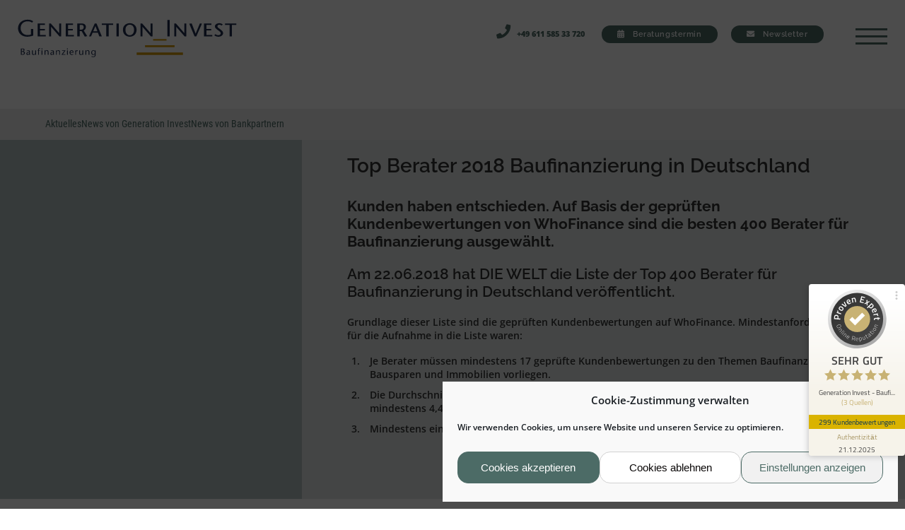

--- FILE ---
content_type: text/html; charset=UTF-8
request_url: https://www.generationinvest.de/2018/08/30/top-berater-2018-baufinanzierung-in-deutschland/
body_size: 16109
content:
<!DOCTYPE html>
<html class="no-js" lang="de" >
<head> 
<meta charset="UTF-8" />
<meta name="viewport" content="width=device-width, initial-scale=1.0, maximum-scale=2.0, user-scalable=1">
<title>Top Berater 2018 Baufinanzierung in Deutschland &#8226; Baufinanzierung Wiesbaden Frankfurt Generation Invest</title>
<link rel="stylesheet" href="https://cdnjs.cloudflare.com/ajax/libs/OwlCarousel2/2.3.4/assets/owl.carousel.min.css" integrity="sha256-UhQQ4fxEeABh4JrcmAJ1+16id/1dnlOEVCFOxDef9Lw=" crossorigin="anonymous" />
<link rel="stylesheet" href="https://cdnjs.cloudflare.com/ajax/libs/OwlCarousel2/2.3.4/assets/owl.theme.default.min.css" integrity="sha256-kksNxjDRxd/5+jGurZUJd1sdR2v+ClrCl3svESBaJqw=" crossorigin="anonymous" />
<link href="https://www.generationinvest.de/wp-content/themes/theme_generationinvest/style.css" rel="stylesheet" type="text/css">
<!-- START wp_head() -->
<meta name='robots' content='index, follow, max-image-preview:large, max-snippet:-1, max-video-preview:-1' />
<style>img:is([sizes="auto" i], [sizes^="auto," i]) { contain-intrinsic-size: 3000px 1500px }</style>
<!-- This site is optimized with the Yoast SEO plugin v25.1 - https://yoast.com/wordpress/plugins/seo/ -->
<link rel="canonical" href="https://www.generationinvest.de/2018/08/30/top-berater-2018-baufinanzierung-in-deutschland/" />
<meta property="og:locale" content="de_DE" />
<meta property="og:type" content="article" />
<meta property="og:title" content="Top Berater 2018 Baufinanzierung in Deutschland &#8226; Baufinanzierung Wiesbaden Frankfurt Generation Invest" />
<meta property="og:description" content="Kunden haben entschieden. Auf Basis der geprüften Kundenbewertungen von WhoFinance sind die besten 400 Berater für Baufinanzierung ausgewählt. Am 22.06.2018 [&hellip;]" />
<meta property="og:url" content="https://www.generationinvest.de/2018/08/30/top-berater-2018-baufinanzierung-in-deutschland/" />
<meta property="og:site_name" content="Baufinanzierung Wiesbaden Frankfurt Generation Invest" />
<meta property="article:publisher" content="https://www.facebook.com/Baufinanzierungsvermittler" />
<meta property="article:published_time" content="2018-08-30T20:19:26+00:00" />
<meta property="article:modified_time" content="2020-11-28T15:42:46+00:00" />
<meta name="author" content="jelkmann" />
<meta name="twitter:card" content="summary_large_image" />
<meta name="twitter:label1" content="Geschrieben von" />
<meta name="twitter:data1" content="jelkmann" />
<meta name="twitter:label2" content="Geschätzte Lesezeit" />
<meta name="twitter:data2" content="1 Minute" />
<script type="application/ld+json" class="yoast-schema-graph">{"@context":"https://schema.org","@graph":[{"@type":"Article","@id":"https://www.generationinvest.de/2018/08/30/top-berater-2018-baufinanzierung-in-deutschland/#article","isPartOf":{"@id":"https://www.generationinvest.de/2018/08/30/top-berater-2018-baufinanzierung-in-deutschland/"},"author":{"name":"jelkmann","@id":"https://www.generationinvest.de/#/schema/person/33ff1c6dc7fdcdd4a5cf2a9c49d4cd7c"},"headline":"Top Berater 2018 Baufinanzierung in Deutschland","datePublished":"2018-08-30T20:19:26+00:00","dateModified":"2020-11-28T15:42:46+00:00","mainEntityOfPage":{"@id":"https://www.generationinvest.de/2018/08/30/top-berater-2018-baufinanzierung-in-deutschland/"},"wordCount":108,"publisher":{"@id":"https://www.generationinvest.de/#organization"},"image":{"@id":"https://www.generationinvest.de/2018/08/30/top-berater-2018-baufinanzierung-in-deutschland/#primaryimage"},"thumbnailUrl":"","articleSection":["Aktuelles","News von Generation Invest"],"inLanguage":"de"},{"@type":"WebPage","@id":"https://www.generationinvest.de/2018/08/30/top-berater-2018-baufinanzierung-in-deutschland/","url":"https://www.generationinvest.de/2018/08/30/top-berater-2018-baufinanzierung-in-deutschland/","name":"Top Berater 2018 Baufinanzierung in Deutschland &#8226; Baufinanzierung Wiesbaden Frankfurt Generation Invest","isPartOf":{"@id":"https://www.generationinvest.de/#website"},"primaryImageOfPage":{"@id":"https://www.generationinvest.de/2018/08/30/top-berater-2018-baufinanzierung-in-deutschland/#primaryimage"},"image":{"@id":"https://www.generationinvest.de/2018/08/30/top-berater-2018-baufinanzierung-in-deutschland/#primaryimage"},"thumbnailUrl":"","datePublished":"2018-08-30T20:19:26+00:00","dateModified":"2020-11-28T15:42:46+00:00","breadcrumb":{"@id":"https://www.generationinvest.de/2018/08/30/top-berater-2018-baufinanzierung-in-deutschland/#breadcrumb"},"inLanguage":"de","potentialAction":[{"@type":"ReadAction","target":["https://www.generationinvest.de/2018/08/30/top-berater-2018-baufinanzierung-in-deutschland/"]}]},{"@type":"ImageObject","inLanguage":"de","@id":"https://www.generationinvest.de/2018/08/30/top-berater-2018-baufinanzierung-in-deutschland/#primaryimage","url":"","contentUrl":""},{"@type":"BreadcrumbList","@id":"https://www.generationinvest.de/2018/08/30/top-berater-2018-baufinanzierung-in-deutschland/#breadcrumb","itemListElement":[{"@type":"ListItem","position":1,"name":"Start","item":"https://www.generationinvest.de/"},{"@type":"ListItem","position":2,"name":"Aktuelles","item":"https://www.generationinvest.de/category/aktuelles/"},{"@type":"ListItem","position":3,"name":"Top Berater 2018 Baufinanzierung in Deutschland"}]},{"@type":"WebSite","@id":"https://www.generationinvest.de/#website","url":"https://www.generationinvest.de/","name":"Baufinanzierung Generation Invest Wiesbaden","description":"Baufinanzierung und Immobilienfinanzierung in Wiesbaden, Frankfurt, Mainz und Umgebung","publisher":{"@id":"https://www.generationinvest.de/#organization"},"potentialAction":[{"@type":"SearchAction","target":{"@type":"EntryPoint","urlTemplate":"https://www.generationinvest.de/?s={search_term_string}"},"query-input":{"@type":"PropertyValueSpecification","valueRequired":true,"valueName":"search_term_string"}}],"inLanguage":"de"},{"@type":"Organization","@id":"https://www.generationinvest.de/#organization","name":"Generation Invest Baufinanzierung","url":"https://www.generationinvest.de/","logo":{"@type":"ImageObject","inLanguage":"de","@id":"https://www.generationinvest.de/#/schema/logo/image/","url":"https://www.generationinvest.de/wp-content/uploads/2020/04/GI_Logo_Baufinanzierung_trans.png","contentUrl":"https://www.generationinvest.de/wp-content/uploads/2020/04/GI_Logo_Baufinanzierung_trans.png","width":500,"height":106,"caption":"Generation Invest Baufinanzierung"},"image":{"@id":"https://www.generationinvest.de/#/schema/logo/image/"},"sameAs":["https://www.facebook.com/Baufinanzierungsvermittler","https://www.linkedin.com/in/sven-jelkmann-4966053/"]},{"@type":"Person","@id":"https://www.generationinvest.de/#/schema/person/33ff1c6dc7fdcdd4a5cf2a9c49d4cd7c","name":"jelkmann","image":{"@type":"ImageObject","inLanguage":"de","@id":"https://www.generationinvest.de/#/schema/person/image/","url":"https://secure.gravatar.com/avatar/e2a19d01f68db024386b9789c87d4c10792fc7eea980721abca33a542d01e4af?s=96&d=mm&r=g","contentUrl":"https://secure.gravatar.com/avatar/e2a19d01f68db024386b9789c87d4c10792fc7eea980721abca33a542d01e4af?s=96&d=mm&r=g","caption":"jelkmann"}}]}</script>
<!-- / Yoast SEO plugin. -->
<link rel='dns-prefetch' href='//www.generationinvest.de' />
<link rel='dns-prefetch' href='//use.fontawesome.com' />
<!-- <link rel='stylesheet' id='cf7ic_style-css' href='https://www.generationinvest.de/wp-content/plugins/contact-form-7-image-captcha/css/cf7ic-style.css?ver=3.3.7' type='text/css' media='all' /> -->
<!-- <link rel='stylesheet' id='theme-main-css' href='https://www.generationinvest.de/wp-content/uploads/wp-less/theme_generationinvest/css/style-4a579be482.css' type='text/css' media='all' /> -->
<!-- <link rel='stylesheet' id='wp-block-library-css' href='https://www.generationinvest.de/wp-includes/css/dist/block-library/style.min.css?ver=6.8.1' type='text/css' media='all' /> -->
<link rel="stylesheet" type="text/css" href="//www.generationinvest.de/wp-content/cache/wpfc-minified/moe6csyo/9x1te.css" media="all"/>
<style id='classic-theme-styles-inline-css' type='text/css'>
/*! This file is auto-generated */
.wp-block-button__link{color:#fff;background-color:#32373c;border-radius:9999px;box-shadow:none;text-decoration:none;padding:calc(.667em + 2px) calc(1.333em + 2px);font-size:1.125em}.wp-block-file__button{background:#32373c;color:#fff;text-decoration:none}
</style>
<!-- <link rel='stylesheet' id='font-awesome-svg-styles-css' href='https://www.generationinvest.de/wp-content/uploads/font-awesome/v5.13.0/css/svg-with-js.css' type='text/css' media='all' /> -->
<link rel="stylesheet" type="text/css" href="//www.generationinvest.de/wp-content/cache/wpfc-minified/ma3vnh1a/olam.css" media="all"/>
<style id='font-awesome-svg-styles-inline-css' type='text/css'>
.wp-block-font-awesome-icon svg::before,
.wp-rich-text-font-awesome-icon svg::before {content: unset;}
</style>
<style id='global-styles-inline-css' type='text/css'>
:root{--wp--preset--aspect-ratio--square: 1;--wp--preset--aspect-ratio--4-3: 4/3;--wp--preset--aspect-ratio--3-4: 3/4;--wp--preset--aspect-ratio--3-2: 3/2;--wp--preset--aspect-ratio--2-3: 2/3;--wp--preset--aspect-ratio--16-9: 16/9;--wp--preset--aspect-ratio--9-16: 9/16;--wp--preset--color--black: #000000;--wp--preset--color--cyan-bluish-gray: #abb8c3;--wp--preset--color--white: #ffffff;--wp--preset--color--pale-pink: #f78da7;--wp--preset--color--vivid-red: #cf2e2e;--wp--preset--color--luminous-vivid-orange: #ff6900;--wp--preset--color--luminous-vivid-amber: #fcb900;--wp--preset--color--light-green-cyan: #7bdcb5;--wp--preset--color--vivid-green-cyan: #00d084;--wp--preset--color--pale-cyan-blue: #8ed1fc;--wp--preset--color--vivid-cyan-blue: #0693e3;--wp--preset--color--vivid-purple: #9b51e0;--wp--preset--gradient--vivid-cyan-blue-to-vivid-purple: linear-gradient(135deg,rgba(6,147,227,1) 0%,rgb(155,81,224) 100%);--wp--preset--gradient--light-green-cyan-to-vivid-green-cyan: linear-gradient(135deg,rgb(122,220,180) 0%,rgb(0,208,130) 100%);--wp--preset--gradient--luminous-vivid-amber-to-luminous-vivid-orange: linear-gradient(135deg,rgba(252,185,0,1) 0%,rgba(255,105,0,1) 100%);--wp--preset--gradient--luminous-vivid-orange-to-vivid-red: linear-gradient(135deg,rgba(255,105,0,1) 0%,rgb(207,46,46) 100%);--wp--preset--gradient--very-light-gray-to-cyan-bluish-gray: linear-gradient(135deg,rgb(238,238,238) 0%,rgb(169,184,195) 100%);--wp--preset--gradient--cool-to-warm-spectrum: linear-gradient(135deg,rgb(74,234,220) 0%,rgb(151,120,209) 20%,rgb(207,42,186) 40%,rgb(238,44,130) 60%,rgb(251,105,98) 80%,rgb(254,248,76) 100%);--wp--preset--gradient--blush-light-purple: linear-gradient(135deg,rgb(255,206,236) 0%,rgb(152,150,240) 100%);--wp--preset--gradient--blush-bordeaux: linear-gradient(135deg,rgb(254,205,165) 0%,rgb(254,45,45) 50%,rgb(107,0,62) 100%);--wp--preset--gradient--luminous-dusk: linear-gradient(135deg,rgb(255,203,112) 0%,rgb(199,81,192) 50%,rgb(65,88,208) 100%);--wp--preset--gradient--pale-ocean: linear-gradient(135deg,rgb(255,245,203) 0%,rgb(182,227,212) 50%,rgb(51,167,181) 100%);--wp--preset--gradient--electric-grass: linear-gradient(135deg,rgb(202,248,128) 0%,rgb(113,206,126) 100%);--wp--preset--gradient--midnight: linear-gradient(135deg,rgb(2,3,129) 0%,rgb(40,116,252) 100%);--wp--preset--font-size--small: 13px;--wp--preset--font-size--medium: 20px;--wp--preset--font-size--large: 36px;--wp--preset--font-size--x-large: 42px;--wp--preset--spacing--20: 0.44rem;--wp--preset--spacing--30: 0.67rem;--wp--preset--spacing--40: 1rem;--wp--preset--spacing--50: 1.5rem;--wp--preset--spacing--60: 2.25rem;--wp--preset--spacing--70: 3.38rem;--wp--preset--spacing--80: 5.06rem;--wp--preset--shadow--natural: 6px 6px 9px rgba(0, 0, 0, 0.2);--wp--preset--shadow--deep: 12px 12px 50px rgba(0, 0, 0, 0.4);--wp--preset--shadow--sharp: 6px 6px 0px rgba(0, 0, 0, 0.2);--wp--preset--shadow--outlined: 6px 6px 0px -3px rgba(255, 255, 255, 1), 6px 6px rgba(0, 0, 0, 1);--wp--preset--shadow--crisp: 6px 6px 0px rgba(0, 0, 0, 1);}:where(.is-layout-flex){gap: 0.5em;}:where(.is-layout-grid){gap: 0.5em;}body .is-layout-flex{display: flex;}.is-layout-flex{flex-wrap: wrap;align-items: center;}.is-layout-flex > :is(*, div){margin: 0;}body .is-layout-grid{display: grid;}.is-layout-grid > :is(*, div){margin: 0;}:where(.wp-block-columns.is-layout-flex){gap: 2em;}:where(.wp-block-columns.is-layout-grid){gap: 2em;}:where(.wp-block-post-template.is-layout-flex){gap: 1.25em;}:where(.wp-block-post-template.is-layout-grid){gap: 1.25em;}.has-black-color{color: var(--wp--preset--color--black) !important;}.has-cyan-bluish-gray-color{color: var(--wp--preset--color--cyan-bluish-gray) !important;}.has-white-color{color: var(--wp--preset--color--white) !important;}.has-pale-pink-color{color: var(--wp--preset--color--pale-pink) !important;}.has-vivid-red-color{color: var(--wp--preset--color--vivid-red) !important;}.has-luminous-vivid-orange-color{color: var(--wp--preset--color--luminous-vivid-orange) !important;}.has-luminous-vivid-amber-color{color: var(--wp--preset--color--luminous-vivid-amber) !important;}.has-light-green-cyan-color{color: var(--wp--preset--color--light-green-cyan) !important;}.has-vivid-green-cyan-color{color: var(--wp--preset--color--vivid-green-cyan) !important;}.has-pale-cyan-blue-color{color: var(--wp--preset--color--pale-cyan-blue) !important;}.has-vivid-cyan-blue-color{color: var(--wp--preset--color--vivid-cyan-blue) !important;}.has-vivid-purple-color{color: var(--wp--preset--color--vivid-purple) !important;}.has-black-background-color{background-color: var(--wp--preset--color--black) !important;}.has-cyan-bluish-gray-background-color{background-color: var(--wp--preset--color--cyan-bluish-gray) !important;}.has-white-background-color{background-color: var(--wp--preset--color--white) !important;}.has-pale-pink-background-color{background-color: var(--wp--preset--color--pale-pink) !important;}.has-vivid-red-background-color{background-color: var(--wp--preset--color--vivid-red) !important;}.has-luminous-vivid-orange-background-color{background-color: var(--wp--preset--color--luminous-vivid-orange) !important;}.has-luminous-vivid-amber-background-color{background-color: var(--wp--preset--color--luminous-vivid-amber) !important;}.has-light-green-cyan-background-color{background-color: var(--wp--preset--color--light-green-cyan) !important;}.has-vivid-green-cyan-background-color{background-color: var(--wp--preset--color--vivid-green-cyan) !important;}.has-pale-cyan-blue-background-color{background-color: var(--wp--preset--color--pale-cyan-blue) !important;}.has-vivid-cyan-blue-background-color{background-color: var(--wp--preset--color--vivid-cyan-blue) !important;}.has-vivid-purple-background-color{background-color: var(--wp--preset--color--vivid-purple) !important;}.has-black-border-color{border-color: var(--wp--preset--color--black) !important;}.has-cyan-bluish-gray-border-color{border-color: var(--wp--preset--color--cyan-bluish-gray) !important;}.has-white-border-color{border-color: var(--wp--preset--color--white) !important;}.has-pale-pink-border-color{border-color: var(--wp--preset--color--pale-pink) !important;}.has-vivid-red-border-color{border-color: var(--wp--preset--color--vivid-red) !important;}.has-luminous-vivid-orange-border-color{border-color: var(--wp--preset--color--luminous-vivid-orange) !important;}.has-luminous-vivid-amber-border-color{border-color: var(--wp--preset--color--luminous-vivid-amber) !important;}.has-light-green-cyan-border-color{border-color: var(--wp--preset--color--light-green-cyan) !important;}.has-vivid-green-cyan-border-color{border-color: var(--wp--preset--color--vivid-green-cyan) !important;}.has-pale-cyan-blue-border-color{border-color: var(--wp--preset--color--pale-cyan-blue) !important;}.has-vivid-cyan-blue-border-color{border-color: var(--wp--preset--color--vivid-cyan-blue) !important;}.has-vivid-purple-border-color{border-color: var(--wp--preset--color--vivid-purple) !important;}.has-vivid-cyan-blue-to-vivid-purple-gradient-background{background: var(--wp--preset--gradient--vivid-cyan-blue-to-vivid-purple) !important;}.has-light-green-cyan-to-vivid-green-cyan-gradient-background{background: var(--wp--preset--gradient--light-green-cyan-to-vivid-green-cyan) !important;}.has-luminous-vivid-amber-to-luminous-vivid-orange-gradient-background{background: var(--wp--preset--gradient--luminous-vivid-amber-to-luminous-vivid-orange) !important;}.has-luminous-vivid-orange-to-vivid-red-gradient-background{background: var(--wp--preset--gradient--luminous-vivid-orange-to-vivid-red) !important;}.has-very-light-gray-to-cyan-bluish-gray-gradient-background{background: var(--wp--preset--gradient--very-light-gray-to-cyan-bluish-gray) !important;}.has-cool-to-warm-spectrum-gradient-background{background: var(--wp--preset--gradient--cool-to-warm-spectrum) !important;}.has-blush-light-purple-gradient-background{background: var(--wp--preset--gradient--blush-light-purple) !important;}.has-blush-bordeaux-gradient-background{background: var(--wp--preset--gradient--blush-bordeaux) !important;}.has-luminous-dusk-gradient-background{background: var(--wp--preset--gradient--luminous-dusk) !important;}.has-pale-ocean-gradient-background{background: var(--wp--preset--gradient--pale-ocean) !important;}.has-electric-grass-gradient-background{background: var(--wp--preset--gradient--electric-grass) !important;}.has-midnight-gradient-background{background: var(--wp--preset--gradient--midnight) !important;}.has-small-font-size{font-size: var(--wp--preset--font-size--small) !important;}.has-medium-font-size{font-size: var(--wp--preset--font-size--medium) !important;}.has-large-font-size{font-size: var(--wp--preset--font-size--large) !important;}.has-x-large-font-size{font-size: var(--wp--preset--font-size--x-large) !important;}
:where(.wp-block-post-template.is-layout-flex){gap: 1.25em;}:where(.wp-block-post-template.is-layout-grid){gap: 1.25em;}
:where(.wp-block-columns.is-layout-flex){gap: 2em;}:where(.wp-block-columns.is-layout-grid){gap: 2em;}
:root :where(.wp-block-pullquote){font-size: 1.5em;line-height: 1.6;}
</style>
<!-- <link rel='stylesheet' id='contact-form-7-css' href='https://www.generationinvest.de/wp-content/plugins/contact-form-7/includes/css/styles.css?ver=6.0.6' type='text/css' media='all' /> -->
<!-- <link rel='stylesheet' id='wpcf7-redirect-script-frontend-css' href='https://www.generationinvest.de/wp-content/plugins/wpcf7-redirect/build/assets/frontend-script.css?ver=a0c286e30e803dfa8dc4' type='text/css' media='all' /> -->
<!-- <link rel='stylesheet' id='cmplz-general-css' href='https://www.generationinvest.de/wp-content/plugins/complianz-gdpr/assets/css/cookieblocker.min.css?ver=1744736252' type='text/css' media='all' /> -->
<!-- <link rel='stylesheet' id='aos-css' href='https://www.generationinvest.de/wp-content/themes/theme_generationinvest/css/aos.css?ver=6.8.1' type='text/css' media='all' /> -->
<link rel="stylesheet" type="text/css" href="//www.generationinvest.de/wp-content/cache/wpfc-minified/8x4h5gm9/hjf7i.css" media="all"/>
<link rel='stylesheet' id='font-awesome-official-css' href='https://use.fontawesome.com/releases/v5.13.0/css/all.css' type='text/css' media='all' integrity="sha384-Bfad6CLCknfcloXFOyFnlgtENryhrpZCe29RTifKEixXQZ38WheV+i/6YWSzkz3V" crossorigin="anonymous" />
<link rel='stylesheet' id='font-awesome-official-v4shim-css' href='https://use.fontawesome.com/releases/v5.13.0/css/v4-shims.css' type='text/css' media='all' integrity="sha384-/7iOrVBege33/9vHFYEtviVcxjUsNCqyeMnlW/Ms+PH8uRdFkKFmqf9CbVAN0Qef" crossorigin="anonymous" />
<style id='font-awesome-official-v4shim-inline-css' type='text/css'>
@font-face {
font-family: "FontAwesome";
font-display: block;
src: url("https://use.fontawesome.com/releases/v5.13.0/webfonts/fa-brands-400.eot"),
url("https://use.fontawesome.com/releases/v5.13.0/webfonts/fa-brands-400.eot?#iefix") format("embedded-opentype"),
url("https://use.fontawesome.com/releases/v5.13.0/webfonts/fa-brands-400.woff2") format("woff2"),
url("https://use.fontawesome.com/releases/v5.13.0/webfonts/fa-brands-400.woff") format("woff"),
url("https://use.fontawesome.com/releases/v5.13.0/webfonts/fa-brands-400.ttf") format("truetype"),
url("https://use.fontawesome.com/releases/v5.13.0/webfonts/fa-brands-400.svg#fontawesome") format("svg");
}
@font-face {
font-family: "FontAwesome";
font-display: block;
src: url("https://use.fontawesome.com/releases/v5.13.0/webfonts/fa-solid-900.eot"),
url("https://use.fontawesome.com/releases/v5.13.0/webfonts/fa-solid-900.eot?#iefix") format("embedded-opentype"),
url("https://use.fontawesome.com/releases/v5.13.0/webfonts/fa-solid-900.woff2") format("woff2"),
url("https://use.fontawesome.com/releases/v5.13.0/webfonts/fa-solid-900.woff") format("woff"),
url("https://use.fontawesome.com/releases/v5.13.0/webfonts/fa-solid-900.ttf") format("truetype"),
url("https://use.fontawesome.com/releases/v5.13.0/webfonts/fa-solid-900.svg#fontawesome") format("svg");
}
@font-face {
font-family: "FontAwesome";
font-display: block;
src: url("https://use.fontawesome.com/releases/v5.13.0/webfonts/fa-regular-400.eot"),
url("https://use.fontawesome.com/releases/v5.13.0/webfonts/fa-regular-400.eot?#iefix") format("embedded-opentype"),
url("https://use.fontawesome.com/releases/v5.13.0/webfonts/fa-regular-400.woff2") format("woff2"),
url("https://use.fontawesome.com/releases/v5.13.0/webfonts/fa-regular-400.woff") format("woff"),
url("https://use.fontawesome.com/releases/v5.13.0/webfonts/fa-regular-400.ttf") format("truetype"),
url("https://use.fontawesome.com/releases/v5.13.0/webfonts/fa-regular-400.svg#fontawesome") format("svg");
unicode-range: U+F004-F005,U+F007,U+F017,U+F022,U+F024,U+F02E,U+F03E,U+F044,U+F057-F059,U+F06E,U+F070,U+F075,U+F07B-F07C,U+F080,U+F086,U+F089,U+F094,U+F09D,U+F0A0,U+F0A4-F0A7,U+F0C5,U+F0C7-F0C8,U+F0E0,U+F0EB,U+F0F3,U+F0F8,U+F0FE,U+F111,U+F118-F11A,U+F11C,U+F133,U+F144,U+F146,U+F14A,U+F14D-F14E,U+F150-F152,U+F15B-F15C,U+F164-F165,U+F185-F186,U+F191-F192,U+F1AD,U+F1C1-F1C9,U+F1CD,U+F1D8,U+F1E3,U+F1EA,U+F1F6,U+F1F9,U+F20A,U+F247-F249,U+F24D,U+F254-F25B,U+F25D,U+F267,U+F271-F274,U+F279,U+F28B,U+F28D,U+F2B5-F2B6,U+F2B9,U+F2BB,U+F2BD,U+F2C1-F2C2,U+F2D0,U+F2D2,U+F2DC,U+F2ED,U+F328,U+F358-F35B,U+F3A5,U+F3D1,U+F410,U+F4AD;
}
</style>
<script src='//www.generationinvest.de/wp-content/cache/wpfc-minified/6mf31v4w/oxug.js' type="text/javascript"></script>
<!-- <script type="text/javascript" src="https://www.generationinvest.de/wp-includes/js/jquery/jquery.min.js?ver=3.7.1" id="jquery-core-js"></script> -->
<!-- <script type="text/javascript" src="https://www.generationinvest.de/wp-includes/js/jquery/jquery-migrate.min.js?ver=3.4.1" id="jquery-migrate-js"></script> -->
<!-- <script src="https://www.generationinvest.de/wp-content/themes/theme_generationinvest/js/aos.js?ver=6.8.1" defer="defer" type="text/javascript"></script> -->
<!-- <script src="https://www.generationinvest.de/wp-content/themes/theme_generationinvest/js/lib.js?ver=6.8.1" defer="defer" type="text/javascript"></script> -->
<link rel="https://api.w.org/" href="https://www.generationinvest.de/wp-json/" /><link rel="alternate" title="JSON" type="application/json" href="https://www.generationinvest.de/wp-json/wp/v2/posts/3858" /><link rel="EditURI" type="application/rsd+xml" title="RSD" href="https://www.generationinvest.de/xmlrpc.php?rsd" />
<meta name="generator" content="WordPress 6.8.1" />
<link rel='shortlink' href='https://www.generationinvest.de/?p=3858' />
<link rel="alternate" title="oEmbed (JSON)" type="application/json+oembed" href="https://www.generationinvest.de/wp-json/oembed/1.0/embed?url=https%3A%2F%2Fwww.generationinvest.de%2F2018%2F08%2F30%2Ftop-berater-2018-baufinanzierung-in-deutschland%2F" />
<link rel="alternate" title="oEmbed (XML)" type="text/xml+oembed" href="https://www.generationinvest.de/wp-json/oembed/1.0/embed?url=https%3A%2F%2Fwww.generationinvest.de%2F2018%2F08%2F30%2Ftop-berater-2018-baufinanzierung-in-deutschland%2F&#038;format=xml" />
<style>.cmplz-hidden {
display: none !important;
}</style><link rel="icon" href="https://www.generationinvest.de/wp-content/uploads/2020/04/Favicon_Relaunch-1-60x60.png" sizes="32x32" />
<link rel="icon" href="https://www.generationinvest.de/wp-content/uploads/2020/04/Favicon_Relaunch-1-300x300.png" sizes="192x192" />
<link rel="apple-touch-icon" href="https://www.generationinvest.de/wp-content/uploads/2020/04/Favicon_Relaunch-1-300x300.png" />
<meta name="msapplication-TileImage" content="https://www.generationinvest.de/wp-content/uploads/2020/04/Favicon_Relaunch-1-300x300.png" />
<!-- ENDE wp_head() -->
<!--<link href="https://unpkg.com/aos@2.3.1/dist/aos.css" rel="stylesheet">
<script src="https://unpkg.com/aos@2.3.1/dist/aos.js"></script>-->
<script src="https://cdnjs.cloudflare.com/ajax/libs/OwlCarousel2/2.3.4/owl.carousel.min.js" integrity="sha256-pTxD+DSzIwmwhOqTFN+DB+nHjO4iAsbgfyFq5K5bcE0=" crossorigin="anonymous"></script>
<script src="https://cdnjs.cloudflare.com/ajax/libs/waypoints/4.0.1/jquery.waypoints.min.js" integrity="sha256-jDnOKIOq2KNsQZTcBTEnsp76FnfMEttF6AV2DF2fFNE=" crossorigin="anonymous"></script>
<script src='//www.generationinvest.de/wp-content/cache/wpfc-minified/du9tmyjq/oxug.js' type="text/javascript"></script>
<!-- <script src="https://www.generationinvest.de/wp-content/themes/theme_generationinvest/js/jquery.counterup.min.js"></script> -->
<!--<script src="https://www.generationinvest.de/wp-content/themes/theme_generationinvest/js/lib.js"></script>-->
</head>
<body data-cmplz=1 class="wp-singular post-template-default single single-post postid-3858 single-format-standard wp-custom-logo wp-theme-theme_generationinvest device_desktop device_desktop_or_tablet not_front_page no_multilanguage user_">
<header id="header" class="">
<a href="https://www.generationinvest.de/" class="custom-logo-link" rel="home"><img width="645" height="138" src="https://www.generationinvest.de/wp-content/uploads/2020/04/GI_Logo_Baufinanzierung_neu.svg" class="custom-logo" alt="Baufinanzierung Wiesbaden Frankfurt Generation Invest" decoding="async" fetchpriority="high" /></a> 
<nav id="menu-main" class="menu-hauptmenue-2-container"><ul id="menu-main_" class="menu"><li id="menu-item-4545" class="menu-item menu-item-type-post_type menu-item-object-page menu-item-has-children menu-item-4545"><a href="https://www.generationinvest.de/leistungen/">Leistungen</a>
<ul class="sub-menu">
<li id="menu-item-4546" class="menu-item menu-item-type-post_type menu-item-object-page menu-item-4546"><a href="https://www.generationinvest.de/baufinanzierung/">Baufinanzierung</a></li>
<li id="menu-item-5490" class="menu-item menu-item-type-post_type menu-item-object-page menu-item-5490"><a href="https://www.generationinvest.de/gruene-baufinanzierung/">Grüne Baufinanzierung</a></li>
<li id="menu-item-4547" class="menu-item menu-item-type-post_type menu-item-object-page menu-item-4547"><a href="https://www.generationinvest.de/immobilienfinanzierung/">Immobilienfinanzierung</a></li>
<li id="menu-item-6098" class="menu-item menu-item-type-post_type menu-item-object-page menu-item-6098"><a href="https://www.generationinvest.de/foerderprogramme/">Förderprogramme</a></li>
<li id="menu-item-4548" class="menu-item menu-item-type-post_type menu-item-object-page menu-item-4548"><a href="https://www.generationinvest.de/anschlussfinanzierung/">Anschlussfinanzierung</a></li>
<li id="menu-item-4549" class="menu-item menu-item-type-post_type menu-item-object-page menu-item-4549"><a href="https://www.generationinvest.de/umschuldung/">Umschuldung</a></li>
<li id="menu-item-6052" class="menu-item menu-item-type-post_type menu-item-object-page menu-item-6052"><a href="https://www.generationinvest.de/bausparen/">Bausparen</a></li>
<li id="menu-item-6053" class="menu-item menu-item-type-post_type menu-item-object-page menu-item-6053"><a href="https://www.generationinvest.de/finanzierungszertifikat/">Finanzierungszertifikat</a></li>
</ul>
</li>
<li id="menu-item-4554" class="menu-item menu-item-type-post_type menu-item-object-page menu-item-4554"><a href="https://www.generationinvest.de/ueber-uns/">Über uns</a></li>
<li id="menu-item-4551" class="menu-item menu-item-type-taxonomy menu-item-object-category current-post-ancestor current-menu-parent current-post-parent menu-item-has-children menu-item-4551"><a href="https://www.generationinvest.de/category/aktuelles/">Aktuelles</a>
<ul class="sub-menu">
<li id="menu-item-7379" class="menu-item menu-item-type-post_type menu-item-object-page menu-item-7379"><a href="https://www.generationinvest.de/zinsen/">Aktuelle Zinsentwicklung</a></li>
<li id="menu-item-4552" class="menu-item menu-item-type-taxonomy menu-item-object-category current-post-ancestor current-menu-parent current-post-parent menu-item-4552"><a href="https://www.generationinvest.de/category/aktuelles/news-von-generation-invest/">News von Generation Invest</a></li>
<li id="menu-item-4553" class="menu-item menu-item-type-taxonomy menu-item-object-category menu-item-4553"><a href="https://www.generationinvest.de/category/aktuelles/news-von-bankpartnern/">News von Bankpartnern</a></li>
<li id="menu-item-6315" class="menu-item menu-item-type-custom menu-item-object-custom menu-item-6315"><a href="https://www.generationinvest.de/angebote/">Aktuelle Angebote</a></li>
<li id="menu-item-6386" class="menu-item menu-item-type-custom menu-item-object-custom menu-item-6386"><a href="https://www.generationinvest.de/baufi-lexikon/">Baufi-Lexikon</a></li>
</ul>
</li>
<li id="menu-item-4558" class="menu-item menu-item-type-post_type menu-item-object-page menu-item-4558"><a href="https://www.generationinvest.de/video-liveberatung/">Video-Liveberatung</a></li>
<li id="menu-item-7286" class="menu-item menu-item-type-post_type menu-item-object-page menu-item-7286"><a href="https://www.generationinvest.de/rechner/">Rechner</a></li>
<li id="menu-item-4560" class="menu-item menu-item-type-post_type menu-item-object-page menu-item-4560"><a href="https://www.generationinvest.de/bewertungen/">Bewertungen</a></li>
<li id="menu-item-4625" class="menu-item menu-item-type-post_type menu-item-object-page menu-item-4625"><a href="https://www.generationinvest.de/kontakt/">Kontakt</a></li>
</ul></nav>
<section class="contact_area">
<div class="tel"><a href="tel:004961158533720"><i class="fa fa-phone"></i> +49 611 585 33 720 </a></div>
<a class="button open_overlay_termin" href="#"><i class="fa fa-calendar"></i>Beratungstermin</a>				<a class="button" href="https://www.generationinvest.de/newsletter/"><i class="fa fa-envelope"></i>Newsletter</a>
<nav class="social_media"><a target="_blank" title="Generation Invest bei Facebook" href="https://www.facebook.com/Baufinanzierungsvermittler" class="button icon"><i class="fa fa-facebook fa-stack-1x_x fa-inverse_x"></i></a><a target="_blank" title="Sven Jelkmann bei XING" href="https://www.xing.com/profile/Sven_Jelkmann" class="button icon"><i class="fa fa-xing fa-stack-1x_x fa-inverse_x"></i></a><a target="_blank" title="Sven Jelkmann bei LinkedIn" href="https://www.linkedin.com/in/sven-jelkmann-4966053/" class="button icon"><i class="fa fa-linkedin fa-stack-1x_x fa-inverse_x"></i></a></nav>			</section>
<button class="hamburger hamburger--squeeze" type="button">
<span class="hamburger-box">
<span class="hamburger-inner"></span>
</span>
</button>
<!-- ProvenExpert ProSeal Widget -->
<noscript>
<a href="https://www.provenexpert.com/de-de/generation-invest-baufinanzierung-immobilienfinanzierung?utm_source=seals&utm_campaign=proseal&utm_medium=profile&utm_content=d62c52b3-e9c4-4a72-8a02-fa70a26490ae" target="_blank" title="Kundenbewertungen & Erfahrungen zu Generation Invest - Baufinanzierung & Immobilienfinanzierung. " class="pe-pro-seal-more-infos" >Mehr Infos</a>
</noscript>
<script src="https://s.provenexpert.net/seals/proseal.js" ></script>
<script id="proSeal">
window.addEventListener('load', function(event) {
window.provenExpert.proSeal({
widgetId: "d62c52b3-e9c4-4a72-8a02-fa70a26490ae",
language:"de-DE",
bannerColor: "#DAB300",
textColor: "#00305A",
showReviews: true,
hideDate: true,
hideName: false,
hideOnMobile: true,
bottom: "100px",
stickyToSide: "right",
googleStars: true,
zIndex: "9999",
displayReviewer: false,
displayReviewerLastName: false,
})
});
</script>
<!-- ProvenExpert ProSeal Widget --> 
</header>
<nav id="subnavi_cat"><a class="" href="https://www.generationinvest.de/category/aktuelles/">Aktuelles</a><a class="" href="https://www.generationinvest.de/category/aktuelles/news-von-generation-invest/">News von Generation Invest</a><a class="" href="https://www.generationinvest.de/category/aktuelles/news-von-bankpartnern/">News von Bankpartnern</a></nav>
<section class="content_post">	
<div class="col_image" >
</div>
<main class="col_main include_text">
<h1>Top Berater 2018 Baufinanzierung in Deutschland				</h1>
<div class="the_content"><h3 style="text-align: left;">Kunden haben entschieden. Auf Basis der geprüften Kundenbewertungen von WhoFinance sind die besten 400 Berater für Baufinanzierung ausgewählt.</h3>
<h3 style="text-align: left;"><span style="font-weight: normal;">Am 22.06.2018 hat DIE WELT die Liste der Top 400 Berater für Baufinanzierung in Deutschland veröffentlicht.</span></h3>
<p style="text-align: left;">Grundlage dieser Liste sind die geprüften Kundenbewertungen auf WhoFinance. Mindestanforderungen für die Aufnahme in die Liste waren:</p>
<ol>
<li>Je Berater müssen mindestens 17 geprüfte Kundenbewertungen zu den Themen Baufinanzierung, Bausparen und Immobilien vorliegen.</li>
<li>Die Durchschnittsnote der Kundenbewertungen zu diesen Themen eines jeden Beraters ist mindestens 4,4 auf einer Skala von 1 bis 5 Sternen, wobei 5 Sterne die beste Bewertung darstellt.</li>
<li>Mindestens eine aktuelle Bewertung in den letzten 12 Monaten (01.06.2017 – 01.06.2018).</li>
</ol>
</div>
</main><!-- ENDE article -->
</section><!-- ENDE section -->

<footer>
<div class="footer_logos"><div class="logo_wrapper"><img class="logo" src="https://www.generationinvest.de/wp-content/uploads/2025/02/Generation-Invest-I-753f-1500x1500.png"></div><div class="logo_wrapper"><img class="logo" src="https://www.generationinvest.de/wp-content/uploads/2023/01/Tischaufsteller_Bewertungen_Sven_Jelkmann_01_2022_M.jpg"></div><div class="logo_wrapper"><img class="logo" src="https://www.generationinvest.de/wp-content/uploads/2022/12/Generation_Invest_25_Jahre_Jubilaeum.png"></div></div>
<div class="footer_grid">
<div class="col_footer col_1">
<h2>Aktuelles</h2>
<ul class="news_list"><li><a href="https://www.generationinvest.de/2025/03/25/prohyp-gmbh-professional-partner-2024/" >Prohyp GmbH &#8211; Professional Partner 2024</a><span class="the_date">25. März 2025</span></li><li><a href="https://www.generationinvest.de/2025/02/28/prohyp-gmbh-mastersclub-mitgliedschaft-2025/" >Prohyp GmbH &#8211; MastersClub Mitgliedschaft 2025</a><span class="the_date">28. Februar 2025</span></li><li><a href="https://www.generationinvest.de/2025/02/26/ing-deutschland-auszeichnung-fuer-exzellente-beratung/" >ING Deutschland &#8211; Auszeichnung für Exzellente Beratung</a><span class="the_date">26. Februar 2025</span></li><li><a href="https://www.generationinvest.de/2024/12/20/frohe-weihnachten-und-ein-gutes-gesundes-neues-jahr-2025/" >Frohe Weihnachten und ein gutes, gesundes neues Jahr 2025!</a><span class="the_date">20. Dezember 2024</span></li></ul>		</div>
<div class="col_footer col_2">
<h2>Service</h2>
<nav id="menu-footer-1" class="menu-footermenue-1-container"><ul id="menu-footermenue-1" class="menu"><li id="menu-item-4265" class="menu-item menu-item-type-taxonomy menu-item-object-category current-post-ancestor current-menu-parent current-post-parent menu-item-4265"><a href="https://www.generationinvest.de/category/aktuelles/">Aktuelles</a></li>
<li id="menu-item-7380" class="menu-item menu-item-type-post_type menu-item-object-page menu-item-7380"><a href="https://www.generationinvest.de/zinsen/">Aktuelle Zinsentwicklung</a></li>
<li id="menu-item-7285" class="menu-item menu-item-type-post_type menu-item-object-page menu-item-7285"><a href="https://www.generationinvest.de/rechner/">Rechner</a></li>
<li id="menu-item-6313" class="menu-item menu-item-type-custom menu-item-object-custom menu-item-6313"><a href="https://www.generationinvest.de/angebote/">Aktuelle Angebote</a></li>
<li id="menu-item-4212" class="menu-item menu-item-type-post_type menu-item-object-page menu-item-4212"><a href="https://www.generationinvest.de/video-liveberatung/">Video-Liveberatung</a></li>
<li id="menu-item-6387" class="menu-item menu-item-type-custom menu-item-object-custom menu-item-6387"><a href="https://www.generationinvest.de/baufi-lexikon/">Baufinanzierungs-Lexikon</a></li>
<li id="menu-item-6068" class="menu-item menu-item-type-post_type menu-item-object-page menu-item-6068"><a href="https://www.generationinvest.de/finanzierungszertifikat/">Finanzierungszertifikat</a></li>
<li id="menu-item-5634" class="menu-item menu-item-type-post_type menu-item-object-page menu-item-5634"><a href="https://www.generationinvest.de/newsletter/">Newsletter</a></li>
<li id="menu-item-4209" class="menu-item menu-item-type-post_type menu-item-object-page menu-item-4209"><a href="https://www.generationinvest.de/ueber-uns/">Über uns</a></li>
<li id="menu-item-4213" class="menu-item menu-item-type-post_type menu-item-object-page menu-item-4213"><a href="https://www.generationinvest.de/kontakt/">Kontakt</a></li>
<li id="menu-item-4214" class="menu-item menu-item-type-post_type menu-item-object-page menu-item-4214"><a href="https://www.generationinvest.de/impressum/">Impressum</a></li>
<li id="menu-item-4639" class="menu-item menu-item-type-post_type menu-item-object-page menu-item-privacy-policy menu-item-4639"><a rel="privacy-policy" href="https://www.generationinvest.de/datenschutzerklaerung/">Datenschutzerklärung</a></li>
<li id="menu-item-4927" class="menu-item menu-item-type-post_type menu-item-object-page menu-item-4927"><a href="https://www.generationinvest.de/cookie-richtlinie-eu/">Cookie-Richtlinie (EU)</a></li>
</ul></nav>
</div>
<div class="col_footer col_3">
<h2>Unser Angebot</h2>
<nav id="menu-footer-2" class="menu-footermenue-2-container"><ul id="menu-footermenue-2" class="menu"><li id="menu-item-6611" class="menu-item menu-item-type-post_type menu-item-object-page menu-item-6611"><a href="https://www.generationinvest.de/baufinanzierung/">Baufinanzierung</a></li>
<li id="menu-item-6610" class="menu-item menu-item-type-post_type menu-item-object-page menu-item-6610"><a href="https://www.generationinvest.de/gruene-baufinanzierung/">Grüne Baufinanzierung</a></li>
<li id="menu-item-6612" class="menu-item menu-item-type-post_type menu-item-object-page menu-item-6612"><a href="https://www.generationinvest.de/immobilienfinanzierung/">Immobilienfinanzierung</a></li>
<li id="menu-item-6609" class="menu-item menu-item-type-post_type menu-item-object-page menu-item-6609"><a href="https://www.generationinvest.de/foerderprogramme/">Förderprogramme</a></li>
<li id="menu-item-6613" class="menu-item menu-item-type-post_type menu-item-object-page menu-item-6613"><a href="https://www.generationinvest.de/anschlussfinanzierung/">Anschlussfinanzierung</a></li>
<li id="menu-item-6614" class="menu-item menu-item-type-post_type menu-item-object-page menu-item-6614"><a href="https://www.generationinvest.de/umschuldung/">Umschuldung</a></li>
<li id="menu-item-6608" class="menu-item menu-item-type-post_type menu-item-object-page menu-item-6608"><a href="https://www.generationinvest.de/bausparen/">Bausparen</a></li>
</ul></nav>
</div>
<div class="col_footer col_4">
<h2>Kontakt</h2>
<p><a href="tel:061158533720">Tel. 0611 585 33 720</a><br />
<a href="mailto:info@generationinvest.de">info@generationinvest.de</a><br />
<a class="" href="https://www.google.com/maps/dir//Generation+Invest+-+Baufinanzierung+%26+Immobilienfinanzierung,+Sven+Jelkmann,+Rieslingstra%C3%9Fe+50,+65343+Eltville+am+Rhein/" target="_blank" rel="noopener noreferrer">Anfahrt in Google Maps </a><br />
<a class="open_overlay_termin" href="#">Beratungstermin vereinbaren</a></p>
<p><a class="icon_link" href="https://www.facebook.com/Baufinanzierungsvermittler" target="_blank" rel="noopener noreferrer"><i class="fa fa-facebook"></i>Generation Invest bei Facebook</a><br />
<a class="icon_link" href="https://www.xing.com/profile/Sven_Jelkmann" target="_blank" rel="noopener noreferrer"><i class="fa fa-xing"></i>Sven Jelkmann bei XING</a><br />
<a class="icon_link" href="https://www.linkedin.com/in/sven-jelkmann-4966053/" target="_blank" rel="noopener noreferrer"><i class="fa fa-linkedin"></i>Sven Jelkmann bei LinkedIn</a></p>
</div>
</div>
<div class="footer_bottom"><p>© 2025 Generation Invest Finanzmanagement | Baufinanzierung, Immobilienfinanzierung und Bauträgerfinanzierung<br />
<a class="link_webdesign" href="https://ramroth.de" target="_blank" rel="noopener">Webdesign &amp; WordPress Entwicklung: Jan Ramroth</a></p>
</div>
<div class="overlay_trans" id="overlay_trans_termin">
<div class="box_overlay">
<div class="close_button"></div>
<div class="form_wrapper">
<h2>Beratungstermin vereinbaren</h2>
<div class="wpcf7 no-js" id="wpcf7-f140-o1" lang="de-DE" dir="ltr" data-wpcf7-id="140">
<div class="screen-reader-response"><p role="status" aria-live="polite" aria-atomic="true"></p> <ul></ul></div>
<form action="/2018/08/30/top-berater-2018-baufinanzierung-in-deutschland/#wpcf7-f140-o1" method="post" class="wpcf7-form init" aria-label="Kontaktformular" novalidate="novalidate" data-status="init">
<div style="display: none;">
<input type="hidden" name="_wpcf7" value="140" />
<input type="hidden" name="_wpcf7_version" value="6.0.6" />
<input type="hidden" name="_wpcf7_locale" value="de_DE" />
<input type="hidden" name="_wpcf7_unit_tag" value="wpcf7-f140-o1" />
<input type="hidden" name="_wpcf7_container_post" value="0" />
<input type="hidden" name="_wpcf7_posted_data_hash" value="" />
</div>
<p><span class="wpcf7-form-control-wrap" data-name="name-1"><input size="40" maxlength="400" class="wpcf7-form-control wpcf7-text wpcf7-validates-as-required" aria-required="true" aria-invalid="false" placeholder="Name*" value="" type="text" name="name-1" /></span><span id="wpcf7-682392a4e9eb0-wrapper" class="wpcf7-form-control-wrap hp-777-wrap" style="display:none !important; visibility:hidden !important;"><label for="wpcf7-682392a4e9eb0-field" class="hp-message">Bitte lasse dieses Feld leer.</label><input id="wpcf7-682392a4e9eb0-field"  class="wpcf7-form-control wpcf7-text" type="text" name="hp-777" value="" size="40" tabindex="-1" autocomplete="new-password" /></span>
</p>
<p><span class="wpcf7-form-control-wrap" data-name="email"><input size="40" maxlength="400" class="wpcf7-form-control wpcf7-email wpcf7-validates-as-required wpcf7-text wpcf7-validates-as-email" aria-required="true" aria-invalid="false" placeholder="E-Mail*" value="" type="email" name="email" /></span>
</p>
<p><span class="wpcf7-form-control-wrap" data-name="tel"><input size="40" maxlength="400" class="wpcf7-form-control wpcf7-tel wpcf7-text wpcf7-validates-as-tel" aria-invalid="false" placeholder="Telefon" value="" type="tel" name="tel" /></span>
</p>
<p><span class="wpcf7-form-control-wrap" data-name="beratung_zu"><select class="wpcf7-form-control wpcf7-select wpcf7-validates-as-required" aria-required="true" aria-invalid="false" name="beratung_zu"><option value="Beratung zu*">Beratung zu*</option><option value="Baufinanzierung">Baufinanzierung</option><option value="Anschlussfinanzierung">Anschlussfinanzierung</option><option value="Immobilienfinanzierung">Immobilienfinanzierung</option><option value="Umschuldung">Umschuldung</option><option value="Bauträgerfinanzierung">Bauträgerfinanzierung</option><option value="Sonstige">Sonstige</option></select></span>
</p>
<p><span class="wpcf7-form-control-wrap" data-name="textarea"><textarea cols="40" rows="10" maxlength="2000" class="wpcf7-form-control wpcf7-textarea" aria-invalid="false" placeholder="Anmerkungen / Terminwunsch" name="textarea"></textarea></span>
</p>
<p><label><span class="wpcf7-form-control-wrap" data-name="videoliveberatung"><span class="wpcf7-form-control wpcf7-acceptance optional"><span class="wpcf7-list-item"><input type="checkbox" name="videoliveberatung" value="1" aria-invalid="false" /></span></span></span> Video-Liveberatung erwünscht?</label>
</p>
<p><span class="wpcf7-form-control-wrap" data-name="acceptance-384"><span class="wpcf7-form-control wpcf7-acceptance"><span class="wpcf7-list-item"><label><input type="checkbox" name="acceptance-384" value="1" aria-invalid="false" /><span class="wpcf7-list-item-label"><a href="https://www.generationinvest.de/datenschutzerklaerung/">Datenschutzbestimmungen</a> akzeptieren*</span></label></span></span></span>
</p>
<p><span id="wpcf7-682392a4ea15f-wrapper" class="wpcf7-form-control-wrap website-info-wrap" style="display:none !important; visibility:hidden !important;"><label for="wpcf7-682392a4ea15f-field" class="hp-message">Bitte lasse dieses Feld leer.</label><input id="wpcf7-682392a4ea15f-field"  class="wpcf7-form-control wpcf7-text" type="text" name="website-info" value="" size="40" tabindex="-1" autocomplete="new-password" /></span>
</p>
<p><span class="wpcf7-form-control-wrap kc_captcha" data-name="kc_captcha"><span class="wpcf7-form-control wpcf7-radio"><span class="captcha-image" ><span class="cf7ic_instructions">Bitte beweise, dass du kein Spambot bist und wähle das Symbol<span> Flagge</span>.</span><label><input aria-label="1" type="radio" name="kc_captcha" value="kc_human" /><svg width="50" height="50" aria-hidden="true" role="img" xmlns="http://www.w3.org/2000/svg" viewBox="0 0 512 512"><path fill="currentColor" d="M350 99c-54 0-98-35-166-35-25 0-47 4-68 12a56 56 0 004-24C118 24 95 1 66 0a56 56 0 00-34 102v386c0 13 11 24 24 24h16c13 0 24-11 24-24v-94c28-12 64-23 114-23 54 0 98 35 166 35 48 0 86-16 122-41 9-6 14-15 14-26V96c0-23-24-39-45-29-35 16-77 32-117 32z"/></svg></label><label><input aria-label="2" type="radio" name="kc_captcha" value="bot" /><svg width="50" height="50" aria-hidden="true" role="img" xmlns="http://www.w3.org/2000/svg" viewBox="0 0 512 512"><path fill="currentColor" d="M512 176a176 176 0 01-209 173l-24 27a24 24 0 01-18 8h-37v40c0 13-11 24-24 24h-40v40c0 13-11 24-24 24H24c-13 0-24-11-24-24v-78c0-6 3-13 7-17l162-162a176 176 0 11343-55zm-176-48a48 48 0 1096 0 48 48 0 00-96 0z"/></svg></label><label><input aria-label="3" type="radio" name="kc_captcha" value="bot" /><svg width="50" height="50" aria-hidden="true" role="img" xmlns="http://www.w3.org/2000/svg" viewBox="0 0 576 512"><path fill="currentColor" d="M472 200H360L256 6a12 12 0 00-10-6h-58c-8 0-14 7-12 15l34 185H100l-35-58a12 12 0 00-10-6H12c-8 0-13 7-12 14l21 106L0 362c-1 7 4 14 12 14h43c4 0 8-2 10-6l35-58h110l-34 185c-2 8 4 15 12 15h58a12 12 0 0010-6l104-194h112c57 0 104-25 104-56s-47-56-104-56z"/></svg></label>
</span>
<span style="display:none">
<input type="text" name="kc_honeypot">
</span></span></span>
</p>
<p><input class="wpcf7-form-control wpcf7-submit has-spinner" id="submit" type="submit" value="Terminanfrage senden" />
</p>
<p><small>* Pflichtfelder</small>
</p><div class="wpcf7-response-output" aria-hidden="true"></div>
</form>
</div>
</div>
</div>
</div>
</footer>
<!-- START wp_footer -->
<script type="speculationrules">
{"prefetch":[{"source":"document","where":{"and":[{"href_matches":"\/*"},{"not":{"href_matches":["\/wp-*.php","\/wp-admin\/*","\/wp-content\/uploads\/*","\/wp-content\/*","\/wp-content\/plugins\/*","\/wp-content\/themes\/theme_generationinvest\/*","\/*\\?(.+)"]}},{"not":{"selector_matches":"a[rel~=\"nofollow\"]"}},{"not":{"selector_matches":".no-prefetch, .no-prefetch a"}}]},"eagerness":"conservative"}]}
</script>
<!-- Consent Management powered by Complianz | GDPR/CCPA Cookie Consent https://wordpress.org/plugins/complianz-gdpr -->
<div id="cmplz-cookiebanner-container"><div class="cmplz-cookiebanner cmplz-hidden banner-1 bottom-right-block optin cmplz-bottom-right cmplz-categories-type-view-preferences" aria-modal="true" data-nosnippet="true" role="dialog" aria-live="polite" aria-labelledby="cmplz-header-1-optin" aria-describedby="cmplz-message-1-optin">
<div class="cmplz-header">
<div class="cmplz-logo"></div>
<div class="cmplz-title" id="cmplz-header-1-optin">Cookie-Zustimmung verwalten</div>
<div class="cmplz-close" tabindex="0" role="button" aria-label="Dialog schließen">
<svg aria-hidden="true" focusable="false" data-prefix="fas" data-icon="times" class="svg-inline--fa fa-times fa-w-11" role="img" xmlns="http://www.w3.org/2000/svg" viewBox="0 0 352 512"><path fill="currentColor" d="M242.72 256l100.07-100.07c12.28-12.28 12.28-32.19 0-44.48l-22.24-22.24c-12.28-12.28-32.19-12.28-44.48 0L176 189.28 75.93 89.21c-12.28-12.28-32.19-12.28-44.48 0L9.21 111.45c-12.28 12.28-12.28 32.19 0 44.48L109.28 256 9.21 356.07c-12.28 12.28-12.28 32.19 0 44.48l22.24 22.24c12.28 12.28 32.2 12.28 44.48 0L176 322.72l100.07 100.07c12.28 12.28 32.2 12.28 44.48 0l22.24-22.24c12.28-12.28 12.28-32.19 0-44.48L242.72 256z"></path></svg>
</div>
</div>
<div class="cmplz-divider cmplz-divider-header"></div>
<div class="cmplz-body">
<div class="cmplz-message" id="cmplz-message-1-optin">Wir verwenden Cookies, um unsere Website und unseren Service zu optimieren.</div>
<!-- categories start -->
<div class="cmplz-categories">
<details class="cmplz-category cmplz-functional" >
<summary>
<span class="cmplz-category-header">
<span class="cmplz-category-title">Funktional</span>
<span class='cmplz-always-active'>
<span class="cmplz-banner-checkbox">
<input type="checkbox"
id="cmplz-functional-optin"
data-category="cmplz_functional"
class="cmplz-consent-checkbox cmplz-functional"
size="40"
value="1"/>
<label class="cmplz-label" for="cmplz-functional-optin" tabindex="0"><span class="screen-reader-text">Funktional</span></label>
</span>
Immer aktiv							</span>
<span class="cmplz-icon cmplz-open">
<svg xmlns="http://www.w3.org/2000/svg" viewBox="0 0 448 512"  height="18" ><path d="M224 416c-8.188 0-16.38-3.125-22.62-9.375l-192-192c-12.5-12.5-12.5-32.75 0-45.25s32.75-12.5 45.25 0L224 338.8l169.4-169.4c12.5-12.5 32.75-12.5 45.25 0s12.5 32.75 0 45.25l-192 192C240.4 412.9 232.2 416 224 416z"/></svg>
</span>
</span>
</summary>
<div class="cmplz-description">
<span class="cmplz-description-functional">Die technische Speicherung oder der Zugang ist unbedingt erforderlich für den rechtmäßigen Zweck, die Nutzung eines bestimmten Dienstes zu ermöglichen, der vom Teilnehmer oder Nutzer ausdrücklich gewünscht wird, oder für den alleinigen Zweck, die Übertragung einer Nachricht über ein elektronisches Kommunikationsnetz durchzuführen.</span>
</div>
</details>
<details class="cmplz-category cmplz-preferences" >
<summary>
<span class="cmplz-category-header">
<span class="cmplz-category-title">Vorlieben</span>
<span class="cmplz-banner-checkbox">
<input type="checkbox"
id="cmplz-preferences-optin"
data-category="cmplz_preferences"
class="cmplz-consent-checkbox cmplz-preferences"
size="40"
value="1"/>
<label class="cmplz-label" for="cmplz-preferences-optin" tabindex="0"><span class="screen-reader-text">Vorlieben</span></label>
</span>
<span class="cmplz-icon cmplz-open">
<svg xmlns="http://www.w3.org/2000/svg" viewBox="0 0 448 512"  height="18" ><path d="M224 416c-8.188 0-16.38-3.125-22.62-9.375l-192-192c-12.5-12.5-12.5-32.75 0-45.25s32.75-12.5 45.25 0L224 338.8l169.4-169.4c12.5-12.5 32.75-12.5 45.25 0s12.5 32.75 0 45.25l-192 192C240.4 412.9 232.2 416 224 416z"/></svg>
</span>
</span>
</summary>
<div class="cmplz-description">
<span class="cmplz-description-preferences">Die technische Speicherung oder der Zugriff ist für den rechtmäßigen Zweck der Speicherung von Präferenzen erforderlich, die nicht vom Abonnenten oder Benutzer angefordert wurden.</span>
</div>
</details>
<details class="cmplz-category cmplz-statistics" >
<summary>
<span class="cmplz-category-header">
<span class="cmplz-category-title">Statistiken</span>
<span class="cmplz-banner-checkbox">
<input type="checkbox"
id="cmplz-statistics-optin"
data-category="cmplz_statistics"
class="cmplz-consent-checkbox cmplz-statistics"
size="40"
value="1"/>
<label class="cmplz-label" for="cmplz-statistics-optin" tabindex="0"><span class="screen-reader-text">Statistiken</span></label>
</span>
<span class="cmplz-icon cmplz-open">
<svg xmlns="http://www.w3.org/2000/svg" viewBox="0 0 448 512"  height="18" ><path d="M224 416c-8.188 0-16.38-3.125-22.62-9.375l-192-192c-12.5-12.5-12.5-32.75 0-45.25s32.75-12.5 45.25 0L224 338.8l169.4-169.4c12.5-12.5 32.75-12.5 45.25 0s12.5 32.75 0 45.25l-192 192C240.4 412.9 232.2 416 224 416z"/></svg>
</span>
</span>
</summary>
<div class="cmplz-description">
<span class="cmplz-description-statistics">Die technische Speicherung oder der Zugriff, der ausschließlich zu statistischen Zwecken erfolgt.</span>
<span class="cmplz-description-statistics-anonymous">Die technische Speicherung oder der Zugriff, der ausschließlich zu anonymen statistischen Zwecken verwendet wird. Ohne eine Vorladung, die freiwillige Zustimmung deines Internetdienstanbieters oder zusätzliche Aufzeichnungen von Dritten können die zu diesem Zweck gespeicherten oder abgerufenen Informationen allein in der Regel nicht dazu verwendet werden, dich zu identifizieren.</span>
</div>
</details>
<details class="cmplz-category cmplz-marketing" >
<summary>
<span class="cmplz-category-header">
<span class="cmplz-category-title">Marketing</span>
<span class="cmplz-banner-checkbox">
<input type="checkbox"
id="cmplz-marketing-optin"
data-category="cmplz_marketing"
class="cmplz-consent-checkbox cmplz-marketing"
size="40"
value="1"/>
<label class="cmplz-label" for="cmplz-marketing-optin" tabindex="0"><span class="screen-reader-text">Marketing</span></label>
</span>
<span class="cmplz-icon cmplz-open">
<svg xmlns="http://www.w3.org/2000/svg" viewBox="0 0 448 512"  height="18" ><path d="M224 416c-8.188 0-16.38-3.125-22.62-9.375l-192-192c-12.5-12.5-12.5-32.75 0-45.25s32.75-12.5 45.25 0L224 338.8l169.4-169.4c12.5-12.5 32.75-12.5 45.25 0s12.5 32.75 0 45.25l-192 192C240.4 412.9 232.2 416 224 416z"/></svg>
</span>
</span>
</summary>
<div class="cmplz-description">
<span class="cmplz-description-marketing">Die technische Speicherung oder der Zugriff ist erforderlich, um Nutzerprofile zu erstellen, um Werbung zu versenden oder um den Nutzer auf einer Website oder über mehrere Websites hinweg zu ähnlichen Marketingzwecken zu verfolgen.</span>
</div>
</details>
</div><!-- categories end -->
</div>
<div class="cmplz-links cmplz-information">
<a class="cmplz-link cmplz-manage-options cookie-statement" href="#" data-relative_url="#cmplz-manage-consent-container">Optionen verwalten</a>
<a class="cmplz-link cmplz-manage-third-parties cookie-statement" href="#" data-relative_url="#cmplz-cookies-overview">Dienste verwalten</a>
<a class="cmplz-link cmplz-manage-vendors tcf cookie-statement" href="#" data-relative_url="#cmplz-tcf-wrapper">Verwalten Sie {vendor_count} Lieferanten</a>
<a class="cmplz-link cmplz-external cmplz-read-more-purposes tcf" target="_blank" rel="noopener noreferrer nofollow" href="https://cookiedatabase.org/tcf/purposes/">Lesen Sie mehr über diese Zwecke</a>
</div>
<div class="cmplz-divider cmplz-footer"></div>
<div class="cmplz-buttons">
<button class="cmplz-btn cmplz-accept">Cookies akzeptieren</button>
<button class="cmplz-btn cmplz-deny">Cookies ablehnen</button>
<button class="cmplz-btn cmplz-view-preferences">Einstellungen anzeigen</button>
<button class="cmplz-btn cmplz-save-preferences">Einstellungen speichern</button>
<a class="cmplz-btn cmplz-manage-options tcf cookie-statement" href="#" data-relative_url="#cmplz-manage-consent-container">Einstellungen anzeigen</a>
</div>
<div class="cmplz-links cmplz-documents">
<a class="cmplz-link cookie-statement" href="#" data-relative_url="">{title}</a>
<a class="cmplz-link privacy-statement" href="#" data-relative_url="">{title}</a>
<a class="cmplz-link impressum" href="#" data-relative_url="">{title}</a>
</div>
</div>
</div>
<div id="cmplz-manage-consent" data-nosnippet="true"><button class="cmplz-btn cmplz-hidden cmplz-manage-consent manage-consent-1">Zustimmung verwalten</button>
</div><script type="text/javascript" src="https://www.generationinvest.de/wp-includes/js/dist/hooks.min.js?ver=4d63a3d491d11ffd8ac6" id="wp-hooks-js"></script>
<script type="text/javascript" src="https://www.generationinvest.de/wp-includes/js/dist/i18n.min.js?ver=5e580eb46a90c2b997e6" id="wp-i18n-js"></script>
<script type="text/javascript" id="wp-i18n-js-after">
/* <![CDATA[ */
wp.i18n.setLocaleData( { 'text direction\u0004ltr': [ 'ltr' ] } );
/* ]]> */
</script>
<script type="text/javascript" src="https://www.generationinvest.de/wp-content/plugins/contact-form-7/includes/swv/js/index.js?ver=6.0.6" id="swv-js"></script>
<script type="text/javascript" id="contact-form-7-js-translations">
/* <![CDATA[ */
( function( domain, translations ) {
var localeData = translations.locale_data[ domain ] || translations.locale_data.messages;
localeData[""].domain = domain;
wp.i18n.setLocaleData( localeData, domain );
} )( "contact-form-7", {"translation-revision-date":"2025-02-03 17:24:07+0000","generator":"GlotPress\/4.0.1","domain":"messages","locale_data":{"messages":{"":{"domain":"messages","plural-forms":"nplurals=2; plural=n != 1;","lang":"de"},"This contact form is placed in the wrong place.":["Dieses Kontaktformular wurde an der falschen Stelle platziert."],"Error:":["Fehler:"]}},"comment":{"reference":"includes\/js\/index.js"}} );
/* ]]> */
</script>
<script type="text/javascript" id="contact-form-7-js-before">
/* <![CDATA[ */
var wpcf7 = {
"api": {
"root": "https:\/\/www.generationinvest.de\/wp-json\/",
"namespace": "contact-form-7\/v1"
}
};
/* ]]> */
</script>
<script type="text/javascript" src="https://www.generationinvest.de/wp-content/plugins/contact-form-7/includes/js/index.js?ver=6.0.6" id="contact-form-7-js"></script>
<script type="text/javascript" id="wpcf7-redirect-script-js-extra">
/* <![CDATA[ */
var wpcf7r = {"ajax_url":"https:\/\/www.generationinvest.de\/wp-admin\/admin-ajax.php"};
/* ]]> */
</script>
<script type="text/javascript" src="https://www.generationinvest.de/wp-content/plugins/wpcf7-redirect/build/assets/frontend-script.js?ver=a0c286e30e803dfa8dc4" id="wpcf7-redirect-script-js"></script>
<script type="text/javascript" id="cmplz-cookiebanner-js-extra">
/* <![CDATA[ */
var complianz = {"prefix":"cmplz_","user_banner_id":"1","set_cookies":[],"block_ajax_content":"","banner_version":"31","version":"7.4.0.1","store_consent":"","do_not_track_enabled":"","consenttype":"optin","region":"eu","geoip":"","dismiss_timeout":"","disable_cookiebanner":"","soft_cookiewall":"1","dismiss_on_scroll":"","cookie_expiry":"365","url":"https:\/\/www.generationinvest.de\/wp-json\/complianz\/v1\/","locale":"lang=de&locale=de_DE_formal","set_cookies_on_root":"","cookie_domain":"","current_policy_id":"18","cookie_path":"\/","categories":{"statistics":"Statistiken","marketing":"Marketing"},"tcf_active":"","placeholdertext":"Klicken Sie, um {category} Cookies zu akzeptieren und diesen Inhalt zu aktivieren","css_file":"https:\/\/www.generationinvest.de\/wp-content\/uploads\/complianz\/css\/banner-{banner_id}-{type}.css?v=31","page_links":{"eu":{"cookie-statement":{"title":"Cookie-Richtlinie ","url":"https:\/\/www.generationinvest.de\/cookie-richtlinie-eu\/"},"privacy-statement":{"title":"Datenschutzerkl\u00e4rung","url":"https:\/\/www.generationinvest.de\/datenschutzerklaerung\/"},"impressum":{"title":"Impressum","url":"https:\/\/www.generationinvest.de\/impressum\/"}},"us":{"impressum":{"title":"Impressum","url":"https:\/\/www.generationinvest.de\/impressum\/"}},"uk":{"impressum":{"title":"Impressum","url":"https:\/\/www.generationinvest.de\/impressum\/"}},"ca":{"impressum":{"title":"Impressum","url":"https:\/\/www.generationinvest.de\/impressum\/"}},"au":{"impressum":{"title":"Impressum","url":"https:\/\/www.generationinvest.de\/impressum\/"}},"za":{"impressum":{"title":"Impressum","url":"https:\/\/www.generationinvest.de\/impressum\/"}},"br":{"impressum":{"title":"Impressum","url":"https:\/\/www.generationinvest.de\/impressum\/"}}},"tm_categories":"","forceEnableStats":"","preview":"","clean_cookies":"","aria_label":"Klicken Sie, um {category} Cookies zu akzeptieren und diesen Inhalt zu aktivieren"};
/* ]]> */
</script>
<script defer type="text/javascript" src="https://www.generationinvest.de/wp-content/plugins/complianz-gdpr/cookiebanner/js/complianz.min.js?ver=1744736252" id="cmplz-cookiebanner-js"></script>
<script type="text/plain" data-service="google-analytics" data-category="statistics" async data-category="statistics"
data-cmplz-src="https://www.googletagmanager.com/gtag/js?id=G-LR58KJ3PPW"></script><!-- Statistics script Complianz GDPR/CCPA -->
<script type="text/plain"							data-category="statistics">window['gtag_enable_tcf_support'] = false;
window.dataLayer = window.dataLayer || [];
function gtag(){dataLayer.push(arguments);}
gtag('js', new Date());
gtag('config', 'G-LR58KJ3PPW', {
cookie_flags:'secure;samesite=none',
});
</script><!-- START wp_footer -->
</body>
</html><!-- WP Fastest Cache file was created in 1.560 seconds, on 13. May 2025 @ 20:42 --><!-- via php -->

--- FILE ---
content_type: text/css
request_url: https://www.generationinvest.de/wp-content/themes/theme_generationinvest/style.css
body_size: 133
content:
/*
Theme Name: Theme generationinvest.de
Theme URI: http://ramroth.de
Author: Jan Ramroth
Author URI: http://ramroth.de
Description: 
Version: 1.0.0
License: All rights reserved
Text Domain: theme_generationinvest  
*/

--- FILE ---
content_type: image/svg+xml
request_url: https://www.generationinvest.de/wp-content/uploads/2020/04/GI_Logo_Baufinanzierung_neu.svg
body_size: 10856
content:
<?xml version="1.0" encoding="utf-8"?>
<!-- Generator: Adobe Illustrator 15.1.0, SVG Export Plug-In  -->
<!DOCTYPE svg PUBLIC "-//W3C//DTD SVG 1.1 Tiny//EN" "http://www.w3.org/Graphics/SVG/1.1/DTD/svg11-tiny.dtd" [
	<!ENTITY ns_flows "http://ns.adobe.com/Flows/1.0/">
]>
<svg version="1.1" baseProfile="tiny"
	 xmlns="http://www.w3.org/2000/svg" xmlns:xlink="http://www.w3.org/1999/xlink" xmlns:a="http://ns.adobe.com/AdobeSVGViewerExtensions/3.0/"
	 x="0px" y="0px" width="645px" height="138px" viewBox="-11 -16 645 138" xml:space="preserve">
<defs>
</defs>
<path fill="#1D2C4F" d="M622.686,15.17v-4.15h-32.442v4.15h12.823v33.265h6.798V15.17H622.686L622.686,15.17z M584.72,38.979
	c0-3.945-1.753-6.395-7.289-10.543c-6.656-4.967-6.585-5.036-7.498-5.919c-0.769-0.816-1.399-2.177-1.399-3.333
	c0-2.723,2.382-4.627,5.675-4.627c2.313,0,4.274,0.681,6.797,2.313l2.874-3.129c-3.013-2.38-6.307-3.538-10.021-3.538
	c-7.076,0-12.402,4.015-12.402,9.252c0,3.538,1.61,5.646,7.848,10.271c7.218,5.375,8.62,6.939,8.62,9.729
	c0,3.264-2.734,5.441-6.728,5.441c-3.013,0-5.187-0.747-8.689-2.992l-2.732,3.401c3.993,2.857,7.287,3.946,11.633,3.946
	C579.043,49.252,584.72,44.831,584.72,38.979 M553.747,48.436v-4.15H537.14V30.885h13.808v-4.15H537.14V15.17h14.085v-4.15h-20.882
	v37.415H553.747L553.747,48.436z M524.473,11.496l-5.887-0.681l-12.122,29.66l-11.282-29.66l-6.867,0.953l15.136,36.667h4.836
	L524.473,11.496L524.473,11.496z M479.842,48.436V11.021h-5.677v27.824l-23.964-27.824h-4.767v37.415h5.747V20.68l23.964,27.755
	H479.842L479.842,48.436z M432.681,0.816h-6.797v47.62h6.797V0.816L432.681,0.816z M383.562,48.436V11.021h-5.677v27.824
	l-23.964-27.824h-4.764v37.415h5.744V20.68l23.966,27.755H383.562L383.562,48.436z M330.938,29.389
	c0,9.182-4.975,15.509-12.332,15.509c-7.428,0-12.333-6.327-12.333-15.577c0-8.844,4.835-14.764,12.121-14.764
	C326.103,14.557,330.938,20.271,330.938,29.389 M338.086,29.389c0-11.089-8.129-19.186-19.271-19.186
	c-11.631,0-19.688,7.823-19.688,19.252c0,11.566,8.058,19.797,19.479,19.797C329.957,49.252,338.086,40.953,338.086,29.389
	 M287.424,11.021h-6.797v37.417h6.797V11.021L287.424,11.021z M271.167,15.17v-4.15h-32.443v4.15h12.822v33.265h6.799V15.17H271.167
	L271.167,15.17z M226.391,33.537H214.48l6.166-15.237L226.391,33.537L226.391,33.537z M239.004,48.436l-15.135-37.415h-5.046
	l-16.466,37.415h5.886l4.414-10.749h15.207l3.924,10.749H239.004L239.004,48.436z M187.373,21.498c0,2.448-0.771,4.353-2.244,5.646
	c-1.611,1.496-3.082,1.768-7.216,1.768h-2.032V15.17h2.802c3.155,0,4.555,0.204,5.606,0.679
	C186.322,16.802,187.373,18.844,187.373,21.498 M197.323,47.552l-9.95-15.919c4.273-2.857,6.096-6.122,6.096-10.749
	c0-3.264-1.122-5.713-3.434-7.482c-2.172-1.7-4.906-2.38-10.79-2.38h-10.161v37.415h6.797V33.13h5.606l8.898,15.851L197.323,47.552
	L197.323,47.552z M159.274,48.436v-4.15h-16.608V30.885h13.805v-4.15h-13.805V15.17h14.086v-4.15H135.87v37.415H159.274
	L159.274,48.436z M123.046,48.436V11.021h-5.675v27.824L93.407,11.021h-4.766v37.415h5.745V20.68l23.966,27.755H123.046
	L123.046,48.436z M79.321,48.436v-4.15H62.714V30.885h13.804v-4.15H62.714V15.17h14.085v-4.15H55.917v37.415H79.321L79.321,48.436z
	 M43.514,45.987v-19.32h-6.867V42.79c-3.503,1.292-5.675,1.701-9.039,1.701c-12.052,0-20.11-8.231-20.11-20.41
	c0-11.564,8.058-19.319,20.11-19.319c4.625,0,8.199,1.019,12.683,3.741l2.873-3.946C38.12,1.359,33.354,0,27.398,0
	C11.49,0,0,10.475,0,24.967c0,14.149,10.93,24.286,25.926,24.286C31.391,49.252,36.998,48.231,43.514,45.987"/>
<polygon fill="#D59B08" points="446.393,79.615 362.183,79.615 362.183,74.004 446.393,74.004 446.393,79.615 "/>
<polygon fill="#D59B08" points="470.291,101.861 338.285,101.861 338.285,94.844 470.291,94.844 470.291,101.861 "/>
<polygon fill="#D59B08" points="423.407,60.727 385.171,60.727 385.171,56.049 423.407,56.049 423.407,60.727 "/>
<path fill="#1D2C4F" d="M18.973,93.953c-0.437-0.732-1.039-1.283-1.807-1.65c-0.611-0.297-1.432-0.479-2.461-0.549
	c2.549-0.664,3.823-2.191,3.823-4.582c0-1.361-0.507-2.375-1.519-3.039c-0.786-0.523-2.174-0.785-4.164-0.785H8.053v18.33h4.557
	c1.885,0,3.369-0.314,4.452-0.941c1.71-0.996,2.566-2.436,2.566-4.322C19.627,95.508,19.409,94.688,18.973,93.953L18.973,93.953z
	 M14.875,90.17c-0.795,0.707-1.942,1.061-3.444,1.061h-0.917v-6.102h1.676c1.274,0,2.138,0.121,2.592,0.367
	c0.855,0.453,1.283,1.186,1.283,2.199C16.066,88.637,15.668,89.463,14.875,90.17L14.875,90.17z M15.673,99.164
	c-0.664,0.49-1.711,0.734-3.142,0.734h-2.017v-6.861h1.781c1.31,0,2.313,0.184,3.012,0.549c1.1,0.576,1.649,1.555,1.649,2.934
	C16.956,97.654,16.528,98.535,15.673,99.164L15.673,99.164L15.673,99.164z M34.134,100.016c-0.07-0.498-0.105-1.34-0.105-2.527
	v-3.797c0-1.117-0.061-1.938-0.183-2.461c-0.105-0.42-0.314-0.855-0.628-1.311c-0.786-1.1-2.104-1.648-3.954-1.648
	c-1.833,0-3.387,0.584-4.661,1.754l0.917,1.178c1.134-0.943,2.243-1.414,3.326-1.414c1.676,0,2.619,1.014,2.828,3.039
	c-0.626,0.104-1.357,0.27-2.192,0.496c-1.131,0.314-2.132,0.689-3.001,1.127c-1.792,0.926-2.688,2.209-2.688,3.85
	c0,1.1,0.348,1.99,1.045,2.67c0.697,0.682,1.567,1.021,2.612,1.021c1.707,0,3.117-0.76,4.232-2.277
	c0.017,0.506,0.052,0.873,0.105,1.1c0.017,0.104,0.113,0.393,0.287,0.863h2.534C34.361,101.068,34.204,100.512,34.134,100.016
	L34.134,100.016z M31.437,97.725c-0.175,0.594-0.524,1.127-1.047,1.598c-0.628,0.559-1.353,0.838-2.173,0.838
	c-0.594,0-1.079-0.197-1.454-0.59c-0.375-0.393-0.563-0.92-0.563-1.584c0-1.588,1.324-2.68,3.973-3.273
	c1-0.227,1.525-0.34,1.578-0.34v1.283C31.769,96.283,31.664,96.973,31.437,97.725L31.437,97.725L31.437,97.725z M51.207,88.586
	h-2.33v6.834c0,1.326-0.131,2.287-0.393,2.881c-0.576,1.309-1.65,1.963-3.221,1.963c-1.24,0-2.104-0.453-2.592-1.361
	c-0.314-0.576-0.472-1.57-0.472-2.984v-7.332h-2.356v7.332c0,1.676,0.104,2.828,0.314,3.455c0.593,1.746,1.99,2.619,4.19,2.619
	c1.71,0,3.221-0.654,4.53-1.963v1.648h2.33V88.586L51.207,88.586z M61.263,82.457c-1.362,0-2.418,0.533-3.169,1.598
	c-0.454,0.646-0.681,1.738-0.681,3.273v1.258h-2.121v1.361h2.121v11.73h2.331v-11.73h3.142v-1.361h-3.142v-1.65
	c0-0.994,0.052-1.623,0.157-1.887c0.279-0.697,0.838-1.047,1.676-1.047c0.367,0,0.759,0.063,1.178,0.184l0.524-1.178
	C62.651,82.641,61.978,82.457,61.263,82.457L61.263,82.457L61.263,82.457z M69.485,83.375c-0.279-0.281-0.628-0.42-1.047-0.42
	c-1.013,0-1.519,0.516-1.519,1.545c0,0.385,0.148,0.721,0.445,1.008c0.297,0.289,0.646,0.434,1.047,0.434
	c0.402,0,0.751-0.148,1.048-0.445c0.297-0.297,0.445-0.646,0.445-1.049C69.904,84.012,69.764,83.654,69.485,83.375L69.485,83.375z
	 M69.59,88.586h-2.357v13.092h2.357V88.586L69.59,88.586z M87.003,94.346c0-1.693-0.104-2.846-0.314-3.457
	c-0.594-1.744-1.981-2.617-4.163-2.617c-1.729,0-3.239,0.654-4.531,1.963v-1.648h-2.356v13.092h2.356v-6.887
	c0-1.344,0.122-2.295,0.367-2.854C78.938,90.646,80.02,90,81.609,90c1.239,0,2.104,0.453,2.592,1.361
	c0.315,0.576,0.472,1.57,0.472,2.984v7.332h2.33V94.346L87.003,94.346z M102.401,100.016c-0.07-0.498-0.105-1.34-0.105-2.527v-3.797
	c0-1.117-0.062-1.938-0.183-2.461c-0.105-0.42-0.315-0.855-0.629-1.311c-0.786-1.1-2.104-1.648-3.954-1.648
	c-1.833,0-3.387,0.584-4.661,1.754l0.916,1.178c1.135-0.943,2.243-1.414,3.326-1.414c1.676,0,2.619,1.014,2.828,3.039
	c-0.626,0.104-1.357,0.27-2.192,0.496c-1.131,0.314-2.132,0.689-3.002,1.127c-1.792,0.926-2.688,2.209-2.688,3.85
	c0,1.1,0.348,1.99,1.045,2.67c0.696,0.682,1.567,1.021,2.612,1.021c1.707,0,3.117-0.76,4.232-2.277
	c0.017,0.506,0.052,0.873,0.105,1.1c0.017,0.104,0.113,0.393,0.287,0.863h2.534C102.627,101.068,102.47,100.512,102.401,100.016
	L102.401,100.016z M99.703,97.725c-0.174,0.594-0.523,1.127-1.047,1.598c-0.629,0.559-1.353,0.838-2.173,0.838
	c-0.594,0-1.079-0.197-1.454-0.59s-0.563-0.92-0.563-1.584c0-1.588,1.324-2.68,3.973-3.273c1-0.227,1.526-0.34,1.579-0.34v1.283
	C100.035,96.283,99.93,96.973,99.703,97.725L99.703,97.725L99.703,97.725z M119.605,94.346c0-1.693-0.105-2.846-0.315-3.457
	c-0.593-1.744-1.981-2.617-4.163-2.617c-1.728,0-3.239,0.654-4.53,1.963v-1.648h-2.357v13.092h2.357v-6.887
	c0-1.344,0.122-2.295,0.366-2.854c0.576-1.291,1.659-1.938,3.247-1.938c1.24,0,2.104,0.453,2.593,1.361
	c0.314,0.576,0.471,1.57,0.471,2.984v7.332h2.331V94.346L119.605,94.346z M135.133,100.133h-7.725l7.725-10.525v-1.021h-9.453v1.492
	h6.598l-8.117,10.84v0.76h10.972V100.133L135.133,100.133z M141.888,83.375c-0.279-0.281-0.628-0.42-1.047-0.42
	c-1.013,0-1.519,0.516-1.519,1.545c0,0.385,0.148,0.721,0.445,1.008c0.297,0.289,0.646,0.434,1.048,0.434
	c0.401,0,0.75-0.148,1.047-0.445s0.445-0.646,0.445-1.049C142.307,84.012,142.167,83.654,141.888,83.375L141.888,83.375z
	 M141.993,88.586h-2.357v13.092h2.357V88.586L141.993,88.586z M157.678,91.518c-0.716-2.164-2.295-3.246-4.739-3.246
	c-1.868,0-3.357,0.641-4.465,1.924c-1.109,1.283-1.663,2.867-1.663,4.754c0,2.023,0.567,3.691,1.702,5
	c1.187,1.363,2.776,2.043,4.766,2.043c1.519,0,3.064-0.506,4.635-1.52l-0.681-1.256c-1.117,0.75-2.261,1.125-3.43,1.125
	c-1.327,0-2.401-0.457-3.221-1.375c-0.821-0.916-1.248-2.141-1.283-3.678h8.877C158.158,93.701,157.993,92.443,157.678,91.518
	L157.678,91.518L157.678,91.518z M149.377,93.797c0.088-1.205,0.45-2.152,1.087-2.842s1.454-1.035,2.449-1.035
	c1.047,0,1.833,0.402,2.356,1.205c0.419,0.68,0.629,1.572,0.629,2.672H149.377L149.377,93.797z M168.258,88.271
	c-0.856,0-1.572,0.436-2.148,1.309l-0.55,0.838v-1.832h-2.356v13.092h2.356v-6.205c0-1.467,0.114-2.574,0.341-3.326
	c0.331-1.082,0.942-1.623,1.833-1.623c0.296,0,0.881,0.219,1.754,0.654l1.126-1.598C169.759,88.707,168.973,88.271,168.258,88.271
	L168.258,88.271L168.258,88.271z M185.88,88.586h-2.33v6.834c0,1.326-0.131,2.287-0.393,2.881c-0.576,1.309-1.65,1.963-3.221,1.963
	c-1.24,0-2.104-0.453-2.592-1.361c-0.315-0.576-0.472-1.57-0.472-2.984v-7.332h-2.356v7.332c0,1.676,0.104,2.828,0.314,3.455
	c0.593,1.746,1.99,2.619,4.19,2.619c1.71,0,3.22-0.654,4.53-1.963v1.648h2.33V88.586L185.88,88.586z M203.608,94.346
	c0-1.693-0.105-2.846-0.314-3.457c-0.594-1.744-1.982-2.617-4.164-2.617c-1.728,0-3.238,0.654-4.53,1.963v-1.648h-2.357v13.092
	h2.357v-6.887c0-1.344,0.122-2.295,0.367-2.854c0.576-1.291,1.658-1.938,3.247-1.938c1.239,0,2.103,0.453,2.592,1.361
	c0.314,0.576,0.472,1.57,0.472,2.984v7.332h2.33V94.346L203.608,94.346z M221.388,88.586h-2.33v1.779
	c-0.961-1.396-2.322-2.094-4.085-2.094c-1.816,0-3.326,0.664-4.531,1.988c-1.204,1.328-1.806,2.986-1.806,4.977
	c0,1.92,0.514,3.5,1.545,4.74c1.082,1.344,2.557,2.016,4.425,2.016c1.693,0,3.177-0.793,4.452-2.383v0.943
	c0,1.588-0.14,2.748-0.419,3.482c-0.646,1.693-2.095,2.539-4.347,2.539c-1.38,0-2.855-0.41-4.426-1.23l-0.628,1.545
	c1.431,0.891,3.186,1.336,5.263,1.336c3.666,0,5.883-1.658,6.652-4.975c0.157-0.682,0.235-1.895,0.235-3.641V88.586L221.388,88.586z
	 M217.932,98.824c-0.751,1.012-1.72,1.518-2.907,1.518c-1.152,0-2.086-0.5-2.802-1.506c-0.716-1.002-1.074-2.326-1.074-3.967
	c0-1.535,0.341-2.744,1.022-3.627c0.681-0.881,1.614-1.322,2.802-1.322c1.274,0,2.273,0.445,2.998,1.336
	c0.724,0.891,1.087,2.104,1.087,3.641C219.058,96.502,218.682,97.813,217.932,98.824L217.932,98.824z"/>
</svg>
